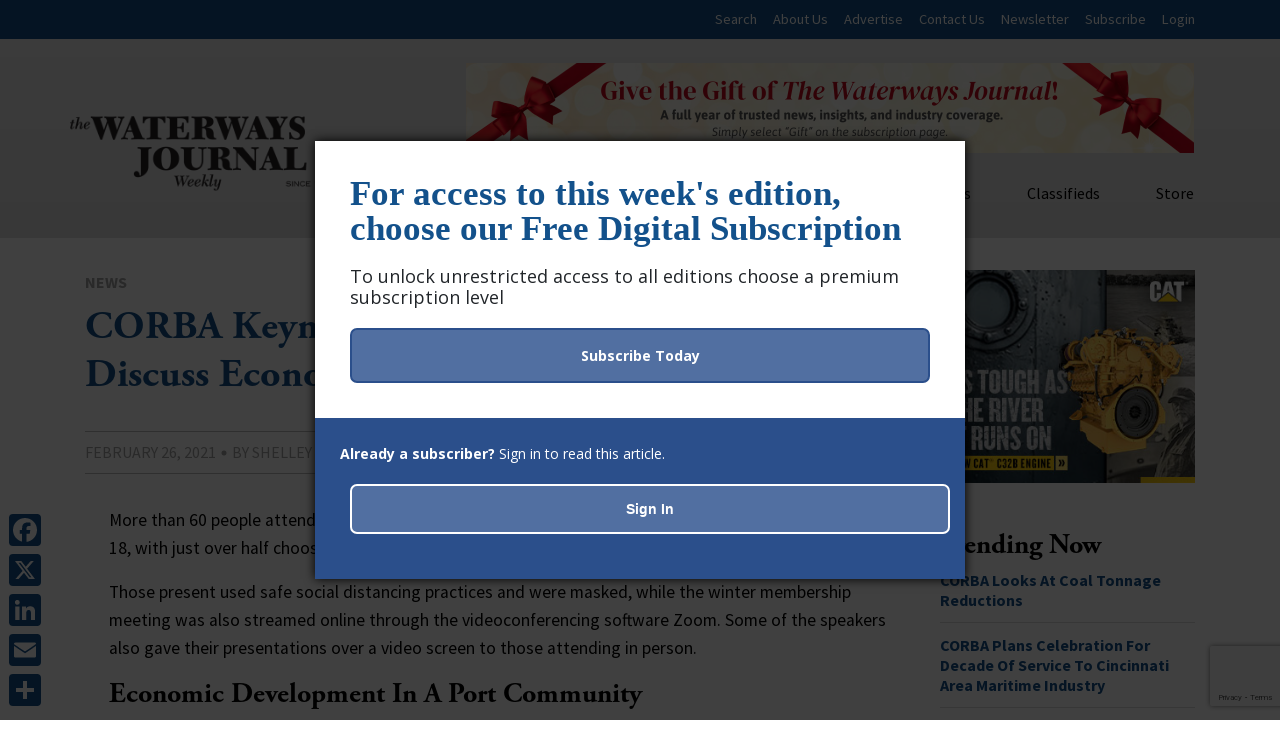

--- FILE ---
content_type: text/html; charset=utf-8
request_url: https://www.google.com/recaptcha/api2/anchor?ar=1&k=6LczM2QbAAAAABQ_AlTGLnVFzHw8ON60_9QP8c43&co=aHR0cHM6Ly93d3cud2F0ZXJ3YXlzam91cm5hbC5uZXQ6NDQz&hl=en&v=9TiwnJFHeuIw_s0wSd3fiKfN&size=invisible&anchor-ms=20000&execute-ms=30000&cb=fr4wn0jjfnk8
body_size: 48457
content:
<!DOCTYPE HTML><html dir="ltr" lang="en"><head><meta http-equiv="Content-Type" content="text/html; charset=UTF-8">
<meta http-equiv="X-UA-Compatible" content="IE=edge">
<title>reCAPTCHA</title>
<style type="text/css">
/* cyrillic-ext */
@font-face {
  font-family: 'Roboto';
  font-style: normal;
  font-weight: 400;
  font-stretch: 100%;
  src: url(//fonts.gstatic.com/s/roboto/v48/KFO7CnqEu92Fr1ME7kSn66aGLdTylUAMa3GUBHMdazTgWw.woff2) format('woff2');
  unicode-range: U+0460-052F, U+1C80-1C8A, U+20B4, U+2DE0-2DFF, U+A640-A69F, U+FE2E-FE2F;
}
/* cyrillic */
@font-face {
  font-family: 'Roboto';
  font-style: normal;
  font-weight: 400;
  font-stretch: 100%;
  src: url(//fonts.gstatic.com/s/roboto/v48/KFO7CnqEu92Fr1ME7kSn66aGLdTylUAMa3iUBHMdazTgWw.woff2) format('woff2');
  unicode-range: U+0301, U+0400-045F, U+0490-0491, U+04B0-04B1, U+2116;
}
/* greek-ext */
@font-face {
  font-family: 'Roboto';
  font-style: normal;
  font-weight: 400;
  font-stretch: 100%;
  src: url(//fonts.gstatic.com/s/roboto/v48/KFO7CnqEu92Fr1ME7kSn66aGLdTylUAMa3CUBHMdazTgWw.woff2) format('woff2');
  unicode-range: U+1F00-1FFF;
}
/* greek */
@font-face {
  font-family: 'Roboto';
  font-style: normal;
  font-weight: 400;
  font-stretch: 100%;
  src: url(//fonts.gstatic.com/s/roboto/v48/KFO7CnqEu92Fr1ME7kSn66aGLdTylUAMa3-UBHMdazTgWw.woff2) format('woff2');
  unicode-range: U+0370-0377, U+037A-037F, U+0384-038A, U+038C, U+038E-03A1, U+03A3-03FF;
}
/* math */
@font-face {
  font-family: 'Roboto';
  font-style: normal;
  font-weight: 400;
  font-stretch: 100%;
  src: url(//fonts.gstatic.com/s/roboto/v48/KFO7CnqEu92Fr1ME7kSn66aGLdTylUAMawCUBHMdazTgWw.woff2) format('woff2');
  unicode-range: U+0302-0303, U+0305, U+0307-0308, U+0310, U+0312, U+0315, U+031A, U+0326-0327, U+032C, U+032F-0330, U+0332-0333, U+0338, U+033A, U+0346, U+034D, U+0391-03A1, U+03A3-03A9, U+03B1-03C9, U+03D1, U+03D5-03D6, U+03F0-03F1, U+03F4-03F5, U+2016-2017, U+2034-2038, U+203C, U+2040, U+2043, U+2047, U+2050, U+2057, U+205F, U+2070-2071, U+2074-208E, U+2090-209C, U+20D0-20DC, U+20E1, U+20E5-20EF, U+2100-2112, U+2114-2115, U+2117-2121, U+2123-214F, U+2190, U+2192, U+2194-21AE, U+21B0-21E5, U+21F1-21F2, U+21F4-2211, U+2213-2214, U+2216-22FF, U+2308-230B, U+2310, U+2319, U+231C-2321, U+2336-237A, U+237C, U+2395, U+239B-23B7, U+23D0, U+23DC-23E1, U+2474-2475, U+25AF, U+25B3, U+25B7, U+25BD, U+25C1, U+25CA, U+25CC, U+25FB, U+266D-266F, U+27C0-27FF, U+2900-2AFF, U+2B0E-2B11, U+2B30-2B4C, U+2BFE, U+3030, U+FF5B, U+FF5D, U+1D400-1D7FF, U+1EE00-1EEFF;
}
/* symbols */
@font-face {
  font-family: 'Roboto';
  font-style: normal;
  font-weight: 400;
  font-stretch: 100%;
  src: url(//fonts.gstatic.com/s/roboto/v48/KFO7CnqEu92Fr1ME7kSn66aGLdTylUAMaxKUBHMdazTgWw.woff2) format('woff2');
  unicode-range: U+0001-000C, U+000E-001F, U+007F-009F, U+20DD-20E0, U+20E2-20E4, U+2150-218F, U+2190, U+2192, U+2194-2199, U+21AF, U+21E6-21F0, U+21F3, U+2218-2219, U+2299, U+22C4-22C6, U+2300-243F, U+2440-244A, U+2460-24FF, U+25A0-27BF, U+2800-28FF, U+2921-2922, U+2981, U+29BF, U+29EB, U+2B00-2BFF, U+4DC0-4DFF, U+FFF9-FFFB, U+10140-1018E, U+10190-1019C, U+101A0, U+101D0-101FD, U+102E0-102FB, U+10E60-10E7E, U+1D2C0-1D2D3, U+1D2E0-1D37F, U+1F000-1F0FF, U+1F100-1F1AD, U+1F1E6-1F1FF, U+1F30D-1F30F, U+1F315, U+1F31C, U+1F31E, U+1F320-1F32C, U+1F336, U+1F378, U+1F37D, U+1F382, U+1F393-1F39F, U+1F3A7-1F3A8, U+1F3AC-1F3AF, U+1F3C2, U+1F3C4-1F3C6, U+1F3CA-1F3CE, U+1F3D4-1F3E0, U+1F3ED, U+1F3F1-1F3F3, U+1F3F5-1F3F7, U+1F408, U+1F415, U+1F41F, U+1F426, U+1F43F, U+1F441-1F442, U+1F444, U+1F446-1F449, U+1F44C-1F44E, U+1F453, U+1F46A, U+1F47D, U+1F4A3, U+1F4B0, U+1F4B3, U+1F4B9, U+1F4BB, U+1F4BF, U+1F4C8-1F4CB, U+1F4D6, U+1F4DA, U+1F4DF, U+1F4E3-1F4E6, U+1F4EA-1F4ED, U+1F4F7, U+1F4F9-1F4FB, U+1F4FD-1F4FE, U+1F503, U+1F507-1F50B, U+1F50D, U+1F512-1F513, U+1F53E-1F54A, U+1F54F-1F5FA, U+1F610, U+1F650-1F67F, U+1F687, U+1F68D, U+1F691, U+1F694, U+1F698, U+1F6AD, U+1F6B2, U+1F6B9-1F6BA, U+1F6BC, U+1F6C6-1F6CF, U+1F6D3-1F6D7, U+1F6E0-1F6EA, U+1F6F0-1F6F3, U+1F6F7-1F6FC, U+1F700-1F7FF, U+1F800-1F80B, U+1F810-1F847, U+1F850-1F859, U+1F860-1F887, U+1F890-1F8AD, U+1F8B0-1F8BB, U+1F8C0-1F8C1, U+1F900-1F90B, U+1F93B, U+1F946, U+1F984, U+1F996, U+1F9E9, U+1FA00-1FA6F, U+1FA70-1FA7C, U+1FA80-1FA89, U+1FA8F-1FAC6, U+1FACE-1FADC, U+1FADF-1FAE9, U+1FAF0-1FAF8, U+1FB00-1FBFF;
}
/* vietnamese */
@font-face {
  font-family: 'Roboto';
  font-style: normal;
  font-weight: 400;
  font-stretch: 100%;
  src: url(//fonts.gstatic.com/s/roboto/v48/KFO7CnqEu92Fr1ME7kSn66aGLdTylUAMa3OUBHMdazTgWw.woff2) format('woff2');
  unicode-range: U+0102-0103, U+0110-0111, U+0128-0129, U+0168-0169, U+01A0-01A1, U+01AF-01B0, U+0300-0301, U+0303-0304, U+0308-0309, U+0323, U+0329, U+1EA0-1EF9, U+20AB;
}
/* latin-ext */
@font-face {
  font-family: 'Roboto';
  font-style: normal;
  font-weight: 400;
  font-stretch: 100%;
  src: url(//fonts.gstatic.com/s/roboto/v48/KFO7CnqEu92Fr1ME7kSn66aGLdTylUAMa3KUBHMdazTgWw.woff2) format('woff2');
  unicode-range: U+0100-02BA, U+02BD-02C5, U+02C7-02CC, U+02CE-02D7, U+02DD-02FF, U+0304, U+0308, U+0329, U+1D00-1DBF, U+1E00-1E9F, U+1EF2-1EFF, U+2020, U+20A0-20AB, U+20AD-20C0, U+2113, U+2C60-2C7F, U+A720-A7FF;
}
/* latin */
@font-face {
  font-family: 'Roboto';
  font-style: normal;
  font-weight: 400;
  font-stretch: 100%;
  src: url(//fonts.gstatic.com/s/roboto/v48/KFO7CnqEu92Fr1ME7kSn66aGLdTylUAMa3yUBHMdazQ.woff2) format('woff2');
  unicode-range: U+0000-00FF, U+0131, U+0152-0153, U+02BB-02BC, U+02C6, U+02DA, U+02DC, U+0304, U+0308, U+0329, U+2000-206F, U+20AC, U+2122, U+2191, U+2193, U+2212, U+2215, U+FEFF, U+FFFD;
}
/* cyrillic-ext */
@font-face {
  font-family: 'Roboto';
  font-style: normal;
  font-weight: 500;
  font-stretch: 100%;
  src: url(//fonts.gstatic.com/s/roboto/v48/KFO7CnqEu92Fr1ME7kSn66aGLdTylUAMa3GUBHMdazTgWw.woff2) format('woff2');
  unicode-range: U+0460-052F, U+1C80-1C8A, U+20B4, U+2DE0-2DFF, U+A640-A69F, U+FE2E-FE2F;
}
/* cyrillic */
@font-face {
  font-family: 'Roboto';
  font-style: normal;
  font-weight: 500;
  font-stretch: 100%;
  src: url(//fonts.gstatic.com/s/roboto/v48/KFO7CnqEu92Fr1ME7kSn66aGLdTylUAMa3iUBHMdazTgWw.woff2) format('woff2');
  unicode-range: U+0301, U+0400-045F, U+0490-0491, U+04B0-04B1, U+2116;
}
/* greek-ext */
@font-face {
  font-family: 'Roboto';
  font-style: normal;
  font-weight: 500;
  font-stretch: 100%;
  src: url(//fonts.gstatic.com/s/roboto/v48/KFO7CnqEu92Fr1ME7kSn66aGLdTylUAMa3CUBHMdazTgWw.woff2) format('woff2');
  unicode-range: U+1F00-1FFF;
}
/* greek */
@font-face {
  font-family: 'Roboto';
  font-style: normal;
  font-weight: 500;
  font-stretch: 100%;
  src: url(//fonts.gstatic.com/s/roboto/v48/KFO7CnqEu92Fr1ME7kSn66aGLdTylUAMa3-UBHMdazTgWw.woff2) format('woff2');
  unicode-range: U+0370-0377, U+037A-037F, U+0384-038A, U+038C, U+038E-03A1, U+03A3-03FF;
}
/* math */
@font-face {
  font-family: 'Roboto';
  font-style: normal;
  font-weight: 500;
  font-stretch: 100%;
  src: url(//fonts.gstatic.com/s/roboto/v48/KFO7CnqEu92Fr1ME7kSn66aGLdTylUAMawCUBHMdazTgWw.woff2) format('woff2');
  unicode-range: U+0302-0303, U+0305, U+0307-0308, U+0310, U+0312, U+0315, U+031A, U+0326-0327, U+032C, U+032F-0330, U+0332-0333, U+0338, U+033A, U+0346, U+034D, U+0391-03A1, U+03A3-03A9, U+03B1-03C9, U+03D1, U+03D5-03D6, U+03F0-03F1, U+03F4-03F5, U+2016-2017, U+2034-2038, U+203C, U+2040, U+2043, U+2047, U+2050, U+2057, U+205F, U+2070-2071, U+2074-208E, U+2090-209C, U+20D0-20DC, U+20E1, U+20E5-20EF, U+2100-2112, U+2114-2115, U+2117-2121, U+2123-214F, U+2190, U+2192, U+2194-21AE, U+21B0-21E5, U+21F1-21F2, U+21F4-2211, U+2213-2214, U+2216-22FF, U+2308-230B, U+2310, U+2319, U+231C-2321, U+2336-237A, U+237C, U+2395, U+239B-23B7, U+23D0, U+23DC-23E1, U+2474-2475, U+25AF, U+25B3, U+25B7, U+25BD, U+25C1, U+25CA, U+25CC, U+25FB, U+266D-266F, U+27C0-27FF, U+2900-2AFF, U+2B0E-2B11, U+2B30-2B4C, U+2BFE, U+3030, U+FF5B, U+FF5D, U+1D400-1D7FF, U+1EE00-1EEFF;
}
/* symbols */
@font-face {
  font-family: 'Roboto';
  font-style: normal;
  font-weight: 500;
  font-stretch: 100%;
  src: url(//fonts.gstatic.com/s/roboto/v48/KFO7CnqEu92Fr1ME7kSn66aGLdTylUAMaxKUBHMdazTgWw.woff2) format('woff2');
  unicode-range: U+0001-000C, U+000E-001F, U+007F-009F, U+20DD-20E0, U+20E2-20E4, U+2150-218F, U+2190, U+2192, U+2194-2199, U+21AF, U+21E6-21F0, U+21F3, U+2218-2219, U+2299, U+22C4-22C6, U+2300-243F, U+2440-244A, U+2460-24FF, U+25A0-27BF, U+2800-28FF, U+2921-2922, U+2981, U+29BF, U+29EB, U+2B00-2BFF, U+4DC0-4DFF, U+FFF9-FFFB, U+10140-1018E, U+10190-1019C, U+101A0, U+101D0-101FD, U+102E0-102FB, U+10E60-10E7E, U+1D2C0-1D2D3, U+1D2E0-1D37F, U+1F000-1F0FF, U+1F100-1F1AD, U+1F1E6-1F1FF, U+1F30D-1F30F, U+1F315, U+1F31C, U+1F31E, U+1F320-1F32C, U+1F336, U+1F378, U+1F37D, U+1F382, U+1F393-1F39F, U+1F3A7-1F3A8, U+1F3AC-1F3AF, U+1F3C2, U+1F3C4-1F3C6, U+1F3CA-1F3CE, U+1F3D4-1F3E0, U+1F3ED, U+1F3F1-1F3F3, U+1F3F5-1F3F7, U+1F408, U+1F415, U+1F41F, U+1F426, U+1F43F, U+1F441-1F442, U+1F444, U+1F446-1F449, U+1F44C-1F44E, U+1F453, U+1F46A, U+1F47D, U+1F4A3, U+1F4B0, U+1F4B3, U+1F4B9, U+1F4BB, U+1F4BF, U+1F4C8-1F4CB, U+1F4D6, U+1F4DA, U+1F4DF, U+1F4E3-1F4E6, U+1F4EA-1F4ED, U+1F4F7, U+1F4F9-1F4FB, U+1F4FD-1F4FE, U+1F503, U+1F507-1F50B, U+1F50D, U+1F512-1F513, U+1F53E-1F54A, U+1F54F-1F5FA, U+1F610, U+1F650-1F67F, U+1F687, U+1F68D, U+1F691, U+1F694, U+1F698, U+1F6AD, U+1F6B2, U+1F6B9-1F6BA, U+1F6BC, U+1F6C6-1F6CF, U+1F6D3-1F6D7, U+1F6E0-1F6EA, U+1F6F0-1F6F3, U+1F6F7-1F6FC, U+1F700-1F7FF, U+1F800-1F80B, U+1F810-1F847, U+1F850-1F859, U+1F860-1F887, U+1F890-1F8AD, U+1F8B0-1F8BB, U+1F8C0-1F8C1, U+1F900-1F90B, U+1F93B, U+1F946, U+1F984, U+1F996, U+1F9E9, U+1FA00-1FA6F, U+1FA70-1FA7C, U+1FA80-1FA89, U+1FA8F-1FAC6, U+1FACE-1FADC, U+1FADF-1FAE9, U+1FAF0-1FAF8, U+1FB00-1FBFF;
}
/* vietnamese */
@font-face {
  font-family: 'Roboto';
  font-style: normal;
  font-weight: 500;
  font-stretch: 100%;
  src: url(//fonts.gstatic.com/s/roboto/v48/KFO7CnqEu92Fr1ME7kSn66aGLdTylUAMa3OUBHMdazTgWw.woff2) format('woff2');
  unicode-range: U+0102-0103, U+0110-0111, U+0128-0129, U+0168-0169, U+01A0-01A1, U+01AF-01B0, U+0300-0301, U+0303-0304, U+0308-0309, U+0323, U+0329, U+1EA0-1EF9, U+20AB;
}
/* latin-ext */
@font-face {
  font-family: 'Roboto';
  font-style: normal;
  font-weight: 500;
  font-stretch: 100%;
  src: url(//fonts.gstatic.com/s/roboto/v48/KFO7CnqEu92Fr1ME7kSn66aGLdTylUAMa3KUBHMdazTgWw.woff2) format('woff2');
  unicode-range: U+0100-02BA, U+02BD-02C5, U+02C7-02CC, U+02CE-02D7, U+02DD-02FF, U+0304, U+0308, U+0329, U+1D00-1DBF, U+1E00-1E9F, U+1EF2-1EFF, U+2020, U+20A0-20AB, U+20AD-20C0, U+2113, U+2C60-2C7F, U+A720-A7FF;
}
/* latin */
@font-face {
  font-family: 'Roboto';
  font-style: normal;
  font-weight: 500;
  font-stretch: 100%;
  src: url(//fonts.gstatic.com/s/roboto/v48/KFO7CnqEu92Fr1ME7kSn66aGLdTylUAMa3yUBHMdazQ.woff2) format('woff2');
  unicode-range: U+0000-00FF, U+0131, U+0152-0153, U+02BB-02BC, U+02C6, U+02DA, U+02DC, U+0304, U+0308, U+0329, U+2000-206F, U+20AC, U+2122, U+2191, U+2193, U+2212, U+2215, U+FEFF, U+FFFD;
}
/* cyrillic-ext */
@font-face {
  font-family: 'Roboto';
  font-style: normal;
  font-weight: 900;
  font-stretch: 100%;
  src: url(//fonts.gstatic.com/s/roboto/v48/KFO7CnqEu92Fr1ME7kSn66aGLdTylUAMa3GUBHMdazTgWw.woff2) format('woff2');
  unicode-range: U+0460-052F, U+1C80-1C8A, U+20B4, U+2DE0-2DFF, U+A640-A69F, U+FE2E-FE2F;
}
/* cyrillic */
@font-face {
  font-family: 'Roboto';
  font-style: normal;
  font-weight: 900;
  font-stretch: 100%;
  src: url(//fonts.gstatic.com/s/roboto/v48/KFO7CnqEu92Fr1ME7kSn66aGLdTylUAMa3iUBHMdazTgWw.woff2) format('woff2');
  unicode-range: U+0301, U+0400-045F, U+0490-0491, U+04B0-04B1, U+2116;
}
/* greek-ext */
@font-face {
  font-family: 'Roboto';
  font-style: normal;
  font-weight: 900;
  font-stretch: 100%;
  src: url(//fonts.gstatic.com/s/roboto/v48/KFO7CnqEu92Fr1ME7kSn66aGLdTylUAMa3CUBHMdazTgWw.woff2) format('woff2');
  unicode-range: U+1F00-1FFF;
}
/* greek */
@font-face {
  font-family: 'Roboto';
  font-style: normal;
  font-weight: 900;
  font-stretch: 100%;
  src: url(//fonts.gstatic.com/s/roboto/v48/KFO7CnqEu92Fr1ME7kSn66aGLdTylUAMa3-UBHMdazTgWw.woff2) format('woff2');
  unicode-range: U+0370-0377, U+037A-037F, U+0384-038A, U+038C, U+038E-03A1, U+03A3-03FF;
}
/* math */
@font-face {
  font-family: 'Roboto';
  font-style: normal;
  font-weight: 900;
  font-stretch: 100%;
  src: url(//fonts.gstatic.com/s/roboto/v48/KFO7CnqEu92Fr1ME7kSn66aGLdTylUAMawCUBHMdazTgWw.woff2) format('woff2');
  unicode-range: U+0302-0303, U+0305, U+0307-0308, U+0310, U+0312, U+0315, U+031A, U+0326-0327, U+032C, U+032F-0330, U+0332-0333, U+0338, U+033A, U+0346, U+034D, U+0391-03A1, U+03A3-03A9, U+03B1-03C9, U+03D1, U+03D5-03D6, U+03F0-03F1, U+03F4-03F5, U+2016-2017, U+2034-2038, U+203C, U+2040, U+2043, U+2047, U+2050, U+2057, U+205F, U+2070-2071, U+2074-208E, U+2090-209C, U+20D0-20DC, U+20E1, U+20E5-20EF, U+2100-2112, U+2114-2115, U+2117-2121, U+2123-214F, U+2190, U+2192, U+2194-21AE, U+21B0-21E5, U+21F1-21F2, U+21F4-2211, U+2213-2214, U+2216-22FF, U+2308-230B, U+2310, U+2319, U+231C-2321, U+2336-237A, U+237C, U+2395, U+239B-23B7, U+23D0, U+23DC-23E1, U+2474-2475, U+25AF, U+25B3, U+25B7, U+25BD, U+25C1, U+25CA, U+25CC, U+25FB, U+266D-266F, U+27C0-27FF, U+2900-2AFF, U+2B0E-2B11, U+2B30-2B4C, U+2BFE, U+3030, U+FF5B, U+FF5D, U+1D400-1D7FF, U+1EE00-1EEFF;
}
/* symbols */
@font-face {
  font-family: 'Roboto';
  font-style: normal;
  font-weight: 900;
  font-stretch: 100%;
  src: url(//fonts.gstatic.com/s/roboto/v48/KFO7CnqEu92Fr1ME7kSn66aGLdTylUAMaxKUBHMdazTgWw.woff2) format('woff2');
  unicode-range: U+0001-000C, U+000E-001F, U+007F-009F, U+20DD-20E0, U+20E2-20E4, U+2150-218F, U+2190, U+2192, U+2194-2199, U+21AF, U+21E6-21F0, U+21F3, U+2218-2219, U+2299, U+22C4-22C6, U+2300-243F, U+2440-244A, U+2460-24FF, U+25A0-27BF, U+2800-28FF, U+2921-2922, U+2981, U+29BF, U+29EB, U+2B00-2BFF, U+4DC0-4DFF, U+FFF9-FFFB, U+10140-1018E, U+10190-1019C, U+101A0, U+101D0-101FD, U+102E0-102FB, U+10E60-10E7E, U+1D2C0-1D2D3, U+1D2E0-1D37F, U+1F000-1F0FF, U+1F100-1F1AD, U+1F1E6-1F1FF, U+1F30D-1F30F, U+1F315, U+1F31C, U+1F31E, U+1F320-1F32C, U+1F336, U+1F378, U+1F37D, U+1F382, U+1F393-1F39F, U+1F3A7-1F3A8, U+1F3AC-1F3AF, U+1F3C2, U+1F3C4-1F3C6, U+1F3CA-1F3CE, U+1F3D4-1F3E0, U+1F3ED, U+1F3F1-1F3F3, U+1F3F5-1F3F7, U+1F408, U+1F415, U+1F41F, U+1F426, U+1F43F, U+1F441-1F442, U+1F444, U+1F446-1F449, U+1F44C-1F44E, U+1F453, U+1F46A, U+1F47D, U+1F4A3, U+1F4B0, U+1F4B3, U+1F4B9, U+1F4BB, U+1F4BF, U+1F4C8-1F4CB, U+1F4D6, U+1F4DA, U+1F4DF, U+1F4E3-1F4E6, U+1F4EA-1F4ED, U+1F4F7, U+1F4F9-1F4FB, U+1F4FD-1F4FE, U+1F503, U+1F507-1F50B, U+1F50D, U+1F512-1F513, U+1F53E-1F54A, U+1F54F-1F5FA, U+1F610, U+1F650-1F67F, U+1F687, U+1F68D, U+1F691, U+1F694, U+1F698, U+1F6AD, U+1F6B2, U+1F6B9-1F6BA, U+1F6BC, U+1F6C6-1F6CF, U+1F6D3-1F6D7, U+1F6E0-1F6EA, U+1F6F0-1F6F3, U+1F6F7-1F6FC, U+1F700-1F7FF, U+1F800-1F80B, U+1F810-1F847, U+1F850-1F859, U+1F860-1F887, U+1F890-1F8AD, U+1F8B0-1F8BB, U+1F8C0-1F8C1, U+1F900-1F90B, U+1F93B, U+1F946, U+1F984, U+1F996, U+1F9E9, U+1FA00-1FA6F, U+1FA70-1FA7C, U+1FA80-1FA89, U+1FA8F-1FAC6, U+1FACE-1FADC, U+1FADF-1FAE9, U+1FAF0-1FAF8, U+1FB00-1FBFF;
}
/* vietnamese */
@font-face {
  font-family: 'Roboto';
  font-style: normal;
  font-weight: 900;
  font-stretch: 100%;
  src: url(//fonts.gstatic.com/s/roboto/v48/KFO7CnqEu92Fr1ME7kSn66aGLdTylUAMa3OUBHMdazTgWw.woff2) format('woff2');
  unicode-range: U+0102-0103, U+0110-0111, U+0128-0129, U+0168-0169, U+01A0-01A1, U+01AF-01B0, U+0300-0301, U+0303-0304, U+0308-0309, U+0323, U+0329, U+1EA0-1EF9, U+20AB;
}
/* latin-ext */
@font-face {
  font-family: 'Roboto';
  font-style: normal;
  font-weight: 900;
  font-stretch: 100%;
  src: url(//fonts.gstatic.com/s/roboto/v48/KFO7CnqEu92Fr1ME7kSn66aGLdTylUAMa3KUBHMdazTgWw.woff2) format('woff2');
  unicode-range: U+0100-02BA, U+02BD-02C5, U+02C7-02CC, U+02CE-02D7, U+02DD-02FF, U+0304, U+0308, U+0329, U+1D00-1DBF, U+1E00-1E9F, U+1EF2-1EFF, U+2020, U+20A0-20AB, U+20AD-20C0, U+2113, U+2C60-2C7F, U+A720-A7FF;
}
/* latin */
@font-face {
  font-family: 'Roboto';
  font-style: normal;
  font-weight: 900;
  font-stretch: 100%;
  src: url(//fonts.gstatic.com/s/roboto/v48/KFO7CnqEu92Fr1ME7kSn66aGLdTylUAMa3yUBHMdazQ.woff2) format('woff2');
  unicode-range: U+0000-00FF, U+0131, U+0152-0153, U+02BB-02BC, U+02C6, U+02DA, U+02DC, U+0304, U+0308, U+0329, U+2000-206F, U+20AC, U+2122, U+2191, U+2193, U+2212, U+2215, U+FEFF, U+FFFD;
}

</style>
<link rel="stylesheet" type="text/css" href="https://www.gstatic.com/recaptcha/releases/9TiwnJFHeuIw_s0wSd3fiKfN/styles__ltr.css">
<script nonce="PaYO1KLAy4VU-N8GX0Ky3A" type="text/javascript">window['__recaptcha_api'] = 'https://www.google.com/recaptcha/api2/';</script>
<script type="text/javascript" src="https://www.gstatic.com/recaptcha/releases/9TiwnJFHeuIw_s0wSd3fiKfN/recaptcha__en.js" nonce="PaYO1KLAy4VU-N8GX0Ky3A">
      
    </script></head>
<body><div id="rc-anchor-alert" class="rc-anchor-alert"></div>
<input type="hidden" id="recaptcha-token" value="[base64]">
<script type="text/javascript" nonce="PaYO1KLAy4VU-N8GX0Ky3A">
      recaptcha.anchor.Main.init("[\x22ainput\x22,[\x22bgdata\x22,\x22\x22,\[base64]/[base64]/bmV3IFpbdF0obVswXSk6Sz09Mj9uZXcgWlt0XShtWzBdLG1bMV0pOks9PTM/bmV3IFpbdF0obVswXSxtWzFdLG1bMl0pOks9PTQ/[base64]/[base64]/[base64]/[base64]/[base64]/[base64]/[base64]/[base64]/[base64]/[base64]/[base64]/[base64]/[base64]/[base64]\\u003d\\u003d\x22,\[base64]\\u003d\x22,\x22XsKew4oaw6fChcO0S8O+wqF+OsKtOMK1eWRww7HDry/DtMK/wpbCok3Dvl/DkTALaBwtewALbcKuwrZRwoFGIx01w6TCrRtrw63CiV9DwpAPKEjClUYvw4fCl8Kqw5ZCD3fCt1/Ds8KNM8KDwrDDjFkVIMK2wozDlsK1I1Afwo3CoMOzZ8OVwo7DnQ7DkF0dfMK4wrXDssO/YMKWwpdvw4UcNl/CtsKkHTZ8Kj7CnUTDnsKtw67CmcOtw5XCo8OwZMKrwrvDphTDiCTDm2ImwoDDscKtTcKBEcKeInkdwrM/wqo6eAfDqAl4w7bCmjfCl2dcwobDjSfDt0ZUw4TDiGUOw70Rw67DrCrCiCQ/w6bCiHpjLWBtcVTDmCErGcOOTFXClMOaW8OcwrxUDcK9wrnCjsOAw6TCkhXCnngDBiIaCV0/w6jDqztbWC/CgWhUwqXCksOiw6ZOOcO/[base64]/DmmsjwqUfw7RQwr/CpyTDpsOHSy7DqWHDmsKgwr/DnyLDkkvCm8Omwr9KOTTCqmMKwrZaw792w6FcJMOjNR1aw7PCgsKQw63CixjCkgjCmF3ClW7CmDBhV8OxE0dCLcK4wr7DgRMrw7PCqivDu8KXJsK3BUXDmcK+w7LCpyvDtDI+w5zCsCkRQ3pNwr9YK8OzBsK3w5XCpn7CjUnCpcKNWMKPLxpeagwWw6/[base64]/w6YQwrZ4wr9QawLDoMKHPjcoBRvCqMKXI8OMwrDDgMOWSsKmw4IFKMK+wqwYwr3CscK4Xllfwq0hw49mwrExw5/DpsKQdMKowpBycR7CpGMIw54LfSwUwq0jw4PDkMO5wrbDq8Kew7wHwqdnDFHDgcKMwpfDuFHCsMOjYsKxw6XChcKncsKHCsOkbDrDocK/dV7Dh8KhNMOhdmvClcOQd8OMw6x/QcKNw7TCqW17wokAfjslwrTDsG3DsMOtwq3DiMKHOx9/w4bDlsObwpnChGvCpCF6wo9tRcOGfMOMwofCqcKUwqTChnnCqsO+f8KGN8KWwq7Dk2VaYXh1RcKGe8K8HcKhwpzCqMONw4EPw5pww6PCqgkfwpvChX/DlXXCpEDCpmouw73DnsKCGsKlw55EQSIIwqTCoMO7K3nCs09nwqY0w5JVacK3a0oDY8KQHE3DoCB1wogdwoPDnsO/WcKKO8ODw7lRw5PCqMO/WMKeZMKYe8O2H2wcwrDCmcKZJR/Ct2rDmcKEHU0bXikyOy3CusOgNsKYw5F/K8K5w71YAmbCkgvClVzCuWHCi8OuWj/DrcOHAsKyw5kIbsKCAyvCkcKkODsJRMKtCiB1w7NebsKoSR3DosOcwpLCtDZHfcK5fDszwrolw7HDl8OIIMO+UcKPw5BswqTDuMKtw43Dg1MwLcOQwoBgwpHDpG8aw5nDjy/Cq8Ofwo4wwrrDszLDnChKw4lyYMKDw5XCkGHDksKuwq7DncOxw40/M8OcwodiHcKQa8KpacKLwrzDjXxMw5d6XkoQD0gXaSjDgsK6FjrDg8OcXMOFw4TCnwLDlsK9WgAnCcO2eAIaCcO/BAPDojdWGMKTw6vCmcKNKljDhm3DlcOYwoDCg8KucMKaw5TCjznCkMKOw49Bwp0KPQDDmgEZw6FBwrFBFl9GwozCp8KdIcOsbHjDsWMUwq3Dg8Ovw4fDqGhmw7LDr8KoAcONYisAcQnDqSRQY8Oqw77DnXAPa106WV7CpQ7DhUMJwq4ebFPCuALDtDJQOsOjw6fCnG/Dh8OlH3VCw6NRfWB3w6HDlMO8wr0ewpMew55ewq7Drg0ud1HCh1AgYcKjPMK+wrjDuQzCnCvDuicgTMKNw7lbEnnCssO1wp3DgwrCuMOUw4XDvRd3DATDvx3DusKLwp1tw4PCiXB2wq7DikY+w4zDu2BqA8K/RMK8E8KHwpJOw4fDm8OfK0vDsBTDlwPCqEHDt2fChGbCuTrCj8KqHMKvAcKaBcKGBFbCjyNkwrjDgTYwOR4HCATCkFPCkh/[base64]/[base64]/[base64]/CvcKGwpRrL2Riwo/CpyXCr8OMf0pkwp/[base64]/CjMOxw7/DvFY9SMOow5wOw4l7wokRRglIPxAaw5DCqhILCsKDwrFnwoZ6wpjDqcKcwpPCiGk/w5YtwrggSWJvwr56wrwkwqHDjjVAw6DCsMOCw6BgK8OMUcOzw5EPwprClS/[base64]/CmTJgOcKhTmLCjH/DmWTCvcK+VcOjw5/DksOrDcK8KXrCssKQw6clw54TesOdwqXDpR3ClcKpbBNxwqUDwr/CtyXDsDzCoWhcwqRoHUzCqMOrwoHCt8KbbcOMwpDCgAjDrjttWwzCmS8KNRlcwrXCsMKHCMK2wqpfwqrCmnzDt8OsJh7DrcO4wrfCoFptw7hrwq/CsEPDqMOKwrApwoMxWRjDtXTCpcK7w7pjw4HDgsK8w73CjcKBEVsjwqLDlkF2AjXDvMKRSMOaYcKnwoMPG8OmPMKvwrERMFFmFjx/woDCskfCkFI5J8O/Q0TDjcKCBE/CtcK5L8Kxw7R5H2PCuRRzbmbDgWo3wrJwwpvDg28Cw5M4I8KTTFwUJsOJw5YtwrRXWj1lKsOTw6kZaMKzVMKPWsOqRA3CuMKnw4lUw6rDmsKAwrTCsMOHVSPDmcOqdsOGMsKdLUfDlGfDlMOZw4XCv8Obw4J/wrzDmMKHw7vCsMOPemJmO8Kewq1gw7fCiVhQWHvDoGgoS8Olw6bCqMOZw45oa8K0O8O6QMK9w6TCrCBFMsO6w6HDqELDgcOvUztqwoXDlRczM8K8egTCk8K6w5h/wq5XwofDoDlvw7bCu8OHwqbDvixOw5XDjsOTKGlBwonCksK/fMK4wohzU09Vw58Bw7rDvysAw43CpjFcZh7DvzHCoQ/CkcKIIMOQw4M2TwrCoDHDkBvCqjHDo0E4wqJHwo5Nw57Ckg7DliHDs8OUPGjCqlfDtcK1LcKkNxhIP3DDhHsWwqPCocK2w4bCvMO9w77DiR/CgnDDqlrDlx/[base64]/wqpow5QSbBrCqMKnBx5VakwkJmLDh0xIw6HDk8OhFcOxe8KfbQIBw4s7wo/DjcOOwpVGFMOTwrJneMO7wo8bw5MXOhoRw6vCpsO/[base64]/DtcOgw7DDjw9uW8OSRSvDicOZw7kOw4LDhsKxDcKkO0bDlhPDgTd1w6vCjMOAw6ZLJTY/GcOCL3fCsMO9wqfCp15CUcOzZhTDsnN9w6HCusKGQQTDvFZ1w5DClBnCtDlKP2HDmAk3FS5QOMORwrHCg2rDjcOJSWI3wqp/wrjCpkgBBcKmOQTCpigVw7LCq1UxacOzw7LCtQtmdhPClcKSRTYVdCbCvmJbwqhVw5VqQVtGwr4XCcOqSMKMGAE3CHl1w4LDv8KmUWTDgAUKDQDCs3habcKJJ8K1w4xif2BIw4Few6PCpT/DtcKiwowlM0XDpMOYTC3ChCI+w79USWNYFHgCwp7DhcOCwqTCpsKywr7ClF3ClmYXAsOqwrtgRcK9G23Ck2N7wq/CtsKxwr3CgcOswrbDqXTCtRLDhsOBwr0HwoDCm8OTcEFXYsKqw4bDkmzDuxPCuDrDqMKSERxGGmkmbFxbw7FLw4cIwoXCo8KywqFRw7DDrn/Cin/[base64]/XhJzYk3Cs3Y4VsOOfcKET0YmTS8ywpxxwoHCmcK/PmU1CMOCw7TDmcOFM8Oaw4fDgsKMRHLDiV1Kw4sEB1h3w4VywqPDosKNCsKecB4xd8K7w4AFIXtVWETDocOCw4lUw6jDtxvChSkwa19QwpxEwojDjsKlwpw/wq3ClxXCosObC8Omw6jDsMOaXwnDnyPDp8K7wq4LMS87w499woJ5w7vDjEjDnwlyesKEdjkMwqzCgDTCh8OUJcK9P8OKGsK9w7fCksK/w75BPz1yw6vDiMOAw7XClcKHw4wpbsK+DcOfw5VewrLDgSHCsMKdw4fChgTDrk9/MAjDsMONw6kDw5HDiGvCq8OTX8KrH8K/w4DDjcOOw5g/wr7CtinDpsOxw5rCnU3CgcONAMOZO8OSRj3CrMKiSsK8O21Lwp19w7bDhE/DucOFw65AwpAjc1R+w4HDisO3w6vDkMOYwpPDtsKhw6p/wqhRO8OKYMO9w6jCrsKXw7bDmsOOwqsNw6bDjwcKf2MBQ8Oyw6cbw6XCnl3DvgzCtcO0wrzDqUXCnMOmwppKw4LDgW/Dsx80w7BIBsK6cMKAIU7Dq8K/wpoRJMKWVy4xc8Krw4pvw5fCkQTDrMOkw4M7K1Urw6Y4SmRLw6JPXMOjInDDmcKMamzClcKTLMKzI0DCqlzCm8Orw73DkMKcIwUow4ZTwpQ2fgBaZsKcVMKvw7DCvsO6MjbDsMO3wrkTwocOw4lEwoXCsMKPfMOmw73DgHPDh3rCt8K2OcKCbC0Jw4zDiMK/w4zCoQRiw6vChMKuw7IRN8OAG8KxDMOVVwNQRcODwoHCrWw/[base64]/CrF7CsMKcdGvClBvDp8OTw5t/GsK0HcKDLsKAOzbDhMKPR8O+EsOHV8KZwojClsK6eiYsw5zCv8KaVGrCoMO6CMKGGsO1wqpUwoZvaMKKw5PDgMOGW8OeEAPCn03CuMOCwrkmwppawpNXwpjCshrDkzHCm33CiirDnsOfe8OywrvCpsOKw6fDmMOTw5rDjlY6B8ONVV/DkAgTw6LCknwNwqRDDUvDvTfCv2zCqsOhYsKfAMOmBMKnNh5mEGprwrR4T8Kew6TCuXopw7Mfw5DDuMK3ZsOKwodRwqzDuBvCmmEFLxzCl0DCrDMlwqtvw6lSUUDCgMO4w43CtsK/w6E0w5vDucO6w49AwrkiTMKgKsO4J8K8a8Oxw4bCrcOIw5vDgcKMI0Q1Fyt+wpnDq8KkEU3Ctk9hEcO9OsOkw7rClMKOG8OOUcK5wpLDucOswqrDucOwCCZ8w41Owr09N8ORL8O6RMOqw79cKMKdIlLCv0PDs8O/wrdOUQPCrDLDtsOFU8OmeMKnIMK5w6cAMMKxVBgCaRHCtlzDpMKLw4VUMH7CnRplTXlGDDxHI8ONwqrCrsKqS8OpTmkTOm/CkMOGbMOfDMK+wrkvHcOYw7Z8BcKMwrEaFQ8rGHcsdE8nasOvblHCsXrDshBPw4ECwqzDlcO/S3wNw59sXcKdwpzChcKjw7PCqcO/w7nDlMO7H8ODwpY2wpPCo03Di8KdZsOudMONay3DgGBkw70MVMOCw7HDqFcDw78ZQcKdKj/DpMO3w64RwqzCpEAUw6fCpn9kw5zDox5Wwpobw4FvJ3HCrsOMO8Ojw6x3wrfCqcKAw4TCgC/DrcKddcKlw4jClsOFXsO0worDsFnDrMKUTULDnGIoQsORwqDDvMK/IxpWw55gwoxxAWY4H8KTw4DDhMOcwqrCjGPCnMKEw6hlEA3CicKpSsKDwobCtAg2woLCmcKtwqcnP8K0wrcQScOZMCDCpMOnKCHDgVTCnDPDkSXDusKfw4gbwqrDon9zOBB1w5zDo3zChzZBGxlDKcOEdcO1XF7DpsKZYTcbZGHDlUHDksKvw7sqwo/DtsK9wpIWw4gOw6fCkCLDq8KCVn/CvV7CtmILw4vDl8KVw6JiWsO8w7fCh1tiw5zCucKOwr0ww57CrmN4MsOMZ3jDl8KQIcOSw7wiw48OPGTDicKoCBHCjGNAwoogbcO4w7rDmDvCiMOwwqp+w5DCrEYow4Z6wqzDm0rCnW/DgcK2wrzCvB/Du8O0wozCicOmw5kdwrXDpBdJTndOw7dQUcO5acK6OMOLwqJVCS/CqV/DjBbCt8KlEEPDt8KcwqvCsz8+w67CqcOkNADCtkFKb8KgZQ/DnG8KM35DJ8OPCVk1ak3DiEfCtUjDpcKVw4DDtsO8RsObNm3CssKuRlASNsKew5gzNgTDt3ZkKcK/w6XCqsOxf8OKwqrCsGHDnMOEw6kOwq/DjSrDg8Kzw6hgwqoDwq/DvsK3O8Kow6lhwqXDvADDqAJKw6HDsSLCvCHDgcOlLsO/McOoKDk5woRuw591wo/DlCkcciI3w6s3EMKYfUIAw7HDpkUgMmrDr8OqQMKowrBFw63Cr8OTWcOlw7jDrcKsaj7Ds8KvaMK3w4nDnlURwogow47Cs8KrPURUwrXDiQ1Tw77DpWDDnlEvTivDvcKmw7PDrD9Dw4/ChcOLOkIYw6fDjSp2woLCmQ1bw6fCicKjNsOCw5IVwooyX8OwYx/CqcK+HMOBPwHConV2FjF/FFbChVFePyvDjMOHKw9jwpxvw6RXWgFvBMOvwrLDu1XCtcOkPTvCi8O4dW0owrYVwrhQU8Ora8O3wqpHwrXCjsOGw4EmwrZZwpkNNxrDo0rClMKBCU9Xw5rDswHDhsKWw49MKsKTwpfCv3MWJ8KBOVTCgMOnf8Oow7Qqw5V/[base64]/Dh8KdRRkqaRnDn8OOVRNHTsO9w6NsH8Onw7DCqDDDmEhiw5VxP0tCwpUEYVHDhFTCmRTDj8Olw6vCuC0bKXbCiXpxw6bCocKfR2R4RxPDhBRURMKUwrLDmGbCjBHCp8OFwpzDgTTCrG/[base64]/DhcOrwpAaKWbDtcKFFlbCjlkswodJw7DCisKmfcKUw692wrnDsENMB8OYw4nDqHjDlDfDoMKHw7BKwrdsdE5Dwr/[base64]/wpXCiSLDlsOSdCoQFyR8HsKkBlxRw5jCjRnCtSrCqDHDt8K6w4nDlStOFxVCwrnCiEEswoxRw69TRcOgQFvCjsKfdMKZwqxuNsKiw4LCnMO2B2LChMKEw4BJw7TCrcKlEwYrVsKcwqnDiMOgwpYCOQpsMhkwwqHCrsK/[base64]/w4pUwp3CksOxZgxbdcKGagHDjHXDssKOPnlTEV3Dn8KrIQRycicEw7ocw6bDjwbDjsOCDsOPZ1HDqsKdNCvDu8K7AANtw4jCvkHCkcOEw47DmsKcwoc1w6/DgsO0eQXDv0nDtXoNw54SwrzCuBUKw5XDlTXDj0Ibw4zCjXsCKcKJwo3CtCDDsWEfwrAmw4jDqsKpw7pbH19fJMKrIMKvNcO0wpNcw7zCnMKfw4ACSCM9DcKdLlgUJFQxwoPDmRTCvjdXSzolwojCpwNBw7HCs39cw6jDtDrDrcKRD8KPHVw3woDCj8KhwpzCl8O/[base64]/DtsK2w63DviTCvcONwoXDhMOjLDl+bMKIVCvCicKewqEZFsOlwo1QwrsvwqXDqcOlSDTDq8KPanUYY8KYwrNvZ11tT1LCiF7DrlQhwqBPwpJlDj0dMsOWwoYmFiPCqjnDjnIew61VU3bCtcKpLArDi8K7Z1TCncKBwqFPMXd/ZwIlKQbDhsOrwr3CiGzCn8KKTsOjwpgpwrwmeMO5wrtQw4rCtcK9G8Kew7RMwodNfsKUNcOqw7cxIsKbI8Ofwq5VwrF0UiF7B04lecKrw5fDlDLCmFgVJ17Dk8Ocwr/Ds8OrwrXDvcKMFiMjwpMgBMOcAEDDj8KEw5pLw4LCusK5BcO/wpXCtl4kwqbDrcOFw6R6YjhtwpHDh8KSUwV/[base64]/C8KMw5zCscOEKQUkwotPYMKJGcOYw7UBZ1nCuE0EZMKpVDfDtsOcOsOmwqJ/[base64]/QE3DthoxbXIsw6XDiDjDlzXCsUPDgMOIwpHDlMO0NMOVD8OYw5lJb3FOfMK7w47Ci8K2SsK5D2RiJMOzw71bw77Dim1dwpzDk8OKwqA0wrVRwoTDrDjCmx/DsWzCg8OiUsK2cklXwqnDhiXDghsMCWDCqHLDtsK/wqjDtMO1eUhaw5rDmcKbZ23CrsOdw7gIw5oXeMO6csOWecK7wo1bT8Onw7R1w57DnhtuDTFIPsOhw4FfN8OpXiQIMUQDcMKCcMOxwo1Fw6UewqF+VcObMMKlF8OiCEHCiwthw7dbw7PCkMKOVAhnRsKlwogYNEfDkFzCjwrDkmdvAi7CsCcSBMK4H8OwWArDhMOkwr/Col3Cp8Ocw4Nqby9swp9tw5vCpm1Vw6TDmVYSXT3DrMKCNzFGw59+wro4w5TCmS18wrTCjsKsABU9Oy1Cw6UuwrzDkyluYsOYUQgpw4bCocOmU8OWJl3CvMOIQsK8wr/[base64]/JsO0w5TDrsO7ahASCj12YAzDhkXDo0bClTkyw4B/[base64]/ClsOaScOiJQVYw7/[base64]/ChsK5VHXCoAwQZQ/DqMOUS8OvJnLDuzPDtsKuQMKgNMOxw77DiQoHw6LDqsKfERAmw7jDlBbDtEVcwrVFworDhnZ8FwDCpTrCvlkobl7DtQ/DgHvCuynDlxslRB1jPxnCiiMoTGIgw5sVW8KYZA8nUk/[base64]/w5l+SMKawo4LeiURw7sRDcOEw6JaIMKvwpzDq8Otw5smwqA8wqlRc0YUHMO5wqo+HcKuwrnDj8Kjw6sOf8O6F0o2wo06YcKmw7TDqzYWwpHDrFISwrAHwr7DkMOBwrrDqsKCw6DDmm5Cwq3CghwpAA7Cm8Kow5kRVmF4CE/CpTDCvEpVwptnwp7Dvyc6wrzChy/DpV3CrsKMeBrDnUXDjUQZTz3ClMKCckxyw4/DtHfDvjXDuA5ww6PDrMKHwp/ChRQkw60xU8KVdcODw4/Dm8OjDsKkE8OsworDqcK/dsOnIcOOHsOrwobCg8KMw4AMwo3DmRg8w7s/wqEaw6Y8wrTDqz7DnzXDqMOiwrXCmG41wq/CvMO+O11MworDuUHCrCnDnDjDqW9WwoU5w7Udw7g0EydwAENgZMOeX8OFw4Miw5jCsE5DBTk/w7XCn8OSFMKIcmEFwpbDs8Kyw7vDvsO7woAMw4DDlsOxLcKcw5DDtcOCLBZ5wpnCjjDDhQ3CjUTDpk/CqCzCq0opZ2YEw5NPwofDl2hkwr/CqcOPwpTDrcOJwpgcwqw/EcOkwp9tOlApw7BNOsOvw7pbw5YQAlMIw5JZdAjCvsOHPidLwrvDuS3DvcOBwpzCqMKrw6zDpMKgHMOZAcKXwrYHFRlLc3zCkMKXVsO0QMKnNMKxwr/Dg0TCoRvDl1x+V0k2OMKcRzfCh1zDhXXDkcOedsKBMsOew68wSXjCo8Ojw6zDt8OdHMKpwqEJw7jDnV/DoBpAOC9OwrbDvMKGw4DCpsK+w7Ehw4FNTsKyOn3Do8KWw4oxw7XCmlLClgUew4XChyF2PMOuwq/[base64]/CcO/[base64]/CqMO/ecOKR8OqwqLCsgxwRVnDvR/CtVdbw6MGw4vCmMO2BsKpQ8KjwoNWCjFowrPChMK3w7nCosODwog5LjgeGcKPD8ORwqBfVydgwrNbw4PDmsKAw7IDwoLDtCddworCr2s/w5bDtcOnKXjDjcOSwptOw6PDkTHCjT7DtcKbw4sNwr3CqU7Cg8Oiw41Uc8OwSS/[base64]/QMOTw4MUwpvDtDzCnGliwpPDpcOhX8KTTGPDhi4vw5AYwqvDnMORUG/Cj0BTB8O3wq/[base64]/CnhR3CsOTwr0Mw61VwoTDpSfCscK8JnrDkcKSwptpw58yDMOUwo/ConZfIMK+wo55RlfCqlF2w6PCvR/Dt8KDQ8KvMsKYFcOuw6AkwonCq8OIe8OgwqHCsMKUCX9uw4U9w6fDl8KFa8OOwqZiwp3DgMKPwqAAZl/CicOVXMOxGsOrYWJFw71udn0ewpXDl8K8w7hlbcKOOcO+LMKDwr/Dv3vCtz0nw53DtsOQwo/DnDnCjEc7w4tsaG7CsSFeGMOcw5p8w7/DgMK2RgMACsOoFMO0wrLDvMKGw5HCo8OYITjDpsOjb8Klw4jDtjjCiMKuOUp4wp08wrrDo8Omw48tA8O2R1vDl8Kdw6jCtF/ChsOiccOSwrJxMAIUIytaFyJ7wpbDlsKKX3R1wqDDmm0bwp5IFcKpw6jDmcKTw6nCi0UYIhkBbm5gGHNewr7DkjtUIsKLw59Uw5XDpAsjRMOUCcKwYMKbwrDClcObcklhehnDs2YtDcOzC0vChz06wqnDqsOaUsK/w73DqXDCn8K3wrJ/[base64]/Qg59AcKyw5PCnhxzw6LDgMKJw67CqU0nd8OYZx87SRohw5Iud35zf8Kww41mNXIkcEzDgcOzw4vChsO7w60+UEs4woLCrHnCvUTDr8O9wpoVLsOmAXJVw65eHsKpw5t8MsK5wo47wrfCvg/CucKHNsKBYsOdOsKkR8Kxf8Ogwpo2Fy7DjVTDqFtQwrJnw5EgBQhnCsKBEcOeEcONdsO+c8OtwqjCkXHCgMKhwrAwY8OmMMKTwqcjN8OLecO1wr3Dkh4YwoJDUBbDnsKSRcOcEcO/wohlw7HCgcOXFDRle8KyA8OEQMKOABJYMMKDw6TCpxrDlsOuwpdXDMKZFVMzdsOiwpPChcOkYsOgw50RJcOmw6AnfGHDpU3DvMO/wr91WsKPwrQzL1sCw7kvDsKDRsOOw69MaMK+bxw3wr3Cm8KZwoJUw4TDpcKeJlHDoEvCnXZOB8KIw6lwwpvCmw9jQF4qaHwYwr5bFm11fMO5OQtBC1XCk8OuN8KAwrjCiMOvw5XDkwR/PsKCwpLCmzlHJ8OIw7NgETDCoBxiaGcMw6/DrsOZwqLDs2rDnwNtI8K8Xn4WwqDDm141wqjDpEPCjGFyw43Ctws+XDHDp3o1wpPDljjCucKewqoaTsKawq5MDzXDhx/CvnEdCMOvw4x0Z8KqWkkHGghUNAjCklxMGMOcM8Ozw7IvLElXwpEww5DDplt0MsKTVMK6JmzCsXQeIcOHw5nCusK9F8OJw7Iiw5DDlw1JPWtvTsOxLWLDpMOiw4ReZMKiwps3GV1kw7XDl8ORwo/DncKtEcKpw40JUMKZwqPDgA3CnMKACcOAw48uw6HDuzslbUbCjMKbEhU3EcOUXQpNEAvCugfDtMOvw6DDqA4iJxYfDAnCv8OuQcKoWRQ0wrAPJMOiw4puDcO/EsOtwplJP3h5wp/CgMOgWD3DkMK7w45ew6bDksKZw4bDgWjDlsOvw7FCF8Kaam/[base64]/DgwXDqyc/TwnDqsOTw5csIMKmw7pzbsO+TMOSwrAcSjTDmg/Csm/ClHzDs8O+WFTDogdyw5TDjCjCrMO0JnBbw6bCo8Olw7h7w7x4FURqcgFSPcKQw6diw4omw63Dmw15w7chw5d5woZXwqPCpcK/EcOnIG5gKMK6wplcDsOpw7XChMK7w6RbNsOiwq5qInJcUsO8SBnCqMO3wow1w4dWw77Do8OtUMKQQwbDhcONwqx/FsOIX3lDPsKPGRYCYBRHcsKbNWHCpEDCvUNfF0PCiko7w68lwoZywonCk8Kvw7/DvMKGfMK/bV/DjwnCqUAxJsKDd8KiTC4ww6fDpTZoS8KTw4k6wq0pwpBIw64Yw6TCmMKfb8KySMO7b3NFwrVmw4lpwqDDiHB4HnTDrFdWPVEew4JlM00Dwot5SlnDkcKDVyobEGoew6bChzpmW8K/w6cqwoLCtsK2MSR0wovDtGdrw5w0PgnCv3ZOacOZw6gwwrnCgsOucsK9Iy/Dty54wrfCkcOYdgBGwp7CkWBTwpfCmXrDqsONwpkPe8OSwqhCeMKxJBfDiG5FwrFswqYdwpXCgm3DmsKXDX3DvhnDvSjDmS/CpGBUwq84WnbCqmLCplJRKMKKw6HDj8KAEBjDnGFWw4HDusOawoddNXPDlsKrcsKPIsOcwrJlECDCjsKsdkDDq8KlHmVaT8O9woTCtRbCm8Ktwo3CmiLClT8Bw43DusKLZsKYwq3CgsKDwqrDpm/DqyQ9E8OkT0/Dk2jDun0nIcOBHjYsw6pGPitPKcO5wqDCp8K2UcOlw4/Do3YxwoYFwpLCojnDs8O0woRPwq/Dj0/DkATDuG1xZsOOK17CtizDqCzDtcOawqI2w4TCscOiNz/[base64]/DunTDuwDCssKcwrTDhTnDicK2X8OAw5LCimMYOsK2w59DTcOCQhNiXsKQw5IqwqBYw4nDkmcIwr7Ds3ABR2I4aMKJJC5aOGXDvnpwfwpPOjlNfR3Dtm/DggvCkm3CssKiEUXDkD/Dly5Yw6nCg1oHwoVowp/[base64]/woATeMOnQXfCpMOYSWgGAMKVw6hgYX0iw6s0wrbDo01kcMKXwo4iw4Z+EcOgRMKFwr3DhcKlIlHDpTrCuXjDvcO/fcK2wq5AIwLChkPDvcOawpjCr8Ktw5vCs3PCqMOkwqjDpcO2woXCusOLHsKPWG4rJT7CqcO/[base64]/CvcKVHAFDCVXCpXvDuUEyBipLwp3ChsOQw7/[base64]/[base64]/w6Q+w70qw7bDg8KUwqbCpMOYH0vDgcOUWisjw7cKwpNDwooLw60lFy5Cw6nDocKSwr/DjMKcw4RrThEvwpVndgzCpsOGwoLDsMOewrpcwoweRQoXACl1OH5pw6UTwrXCi8Kxw5XCvgjDl8Klw6XDkHplw4hjw4h0w4vDqyrDncK6w53Cm8Ozw7/Cr19mfcOgUMOGw5dtWsOkwpnCisOgZcK8WsKew7nCmiYJwqxKw53DmsOcG8OJFDrCmsKEwrwSw4PDpMOEwoXDvCYbw6/[base64]/DvsOPw77CmjDClsO3DsO1F8K9w4wGdEQCw6Jnwpk9VjLDoFzCpWrDvW/Cmy/[base64]/DucKAD2/[base64]/wq0PUcOOwpLDgsKFwpgqw4V4wp04wrBUw79gIcODW8O5I8OJDsK5w51pOsOwfMOtwqHDpwjCmsO3DVDCocKzw5FNwqU9R012DnTDlmYQwpvDo8OMJkQ/wqnDg3HCq3JOecK1fxwoQGBDLcKuVBNBOcOVN8OVB2nDqcOoQ0PDu8KgwpIIW0jCgMKiwrLDhhHDqmTDiihTw7nCqcKXJ8OGVcKAJU3CrsO7bsOUwr/Csg7Cvz1iwp/CrMKew6vCvWvCgy3Cg8OHM8KyFE9aEcKdw47DgsKkwr9qwprDh8OiJcKbw5JIw58ecRrClsKgw44RDCspwp90DzTCjSXCjA3Ckj1Uw5ozDcK2w7zDkgROwphqLF7DrQ/[base64]/[base64]/[base64]/CrMOfRsObw6rDuMKSwps4BxvCp8Kfw7/Du2fDoSoswolLw6F0w5bCk0TCkMK+QMKtw7xGScKVUcKvw7R/H8KDw7waw7PDksK/w4zCiC7CukE6cMOlw4MpIhPCosOJCcKwWMO0VjQjNFHCrsKkYTIyacOfScOVw597Mn/DsXA+EiRewq5xw4AjdMKXccOSw7bDhi3CpFFueF7Ctj/DhMKSE8KybzA2w6YFYRrCsU9iwocfwqPDi8KALGrClWPDm8KZZsK1c8Okw4wRQ8OMeMKAKm/DvHMGCsOUw4jDjgk0w6TDlcOsWsKOS8K6Tnl+w71Sw6Muw5AZOXADVWPDoDHCuMKxUXELw6jDrMOlwqrCvgBnw6s3wozDnkzDkD4XwqbCosOfVcOsNMK3w7p5MMKqwrU5wrzCrsKmQDE1WcKpD8KSw5bDgVcYw44Pwp/DrGnDvHQ2dsKhw79iwpkWAAXDvMOwdFfDiUNSYcKFDX/DvSPClHrDnwNPOsKaGMK0w7XDpcKiw6LDocKudsKaw6HCiRzDlmbDhzAhwrJ8wpJ8wpd4A8OUw47DlsO/HsK3wqDCjA/Dj8KueMOGwpDCpcO1w4HChcKUwrt1wp43woJmRC3DgyHDm20pTsKLT8KkXMKgw6XDkR9Nw69aThfCnwEGw4gbCBvDh8Kew5/DhsKQwpTDvw5Dw7/Cj8OQB8OJw7N/w6o1aMKAw5ZxGsKQwoHDpAfCiMKyw5/Cuik4I8OVwqhMJ3LDsMKjCGTDosOcHgoqcHnDkHnCtBc2w4AgKsKBTcOAwqTCssK8AhbDssOpwqnCm8KZw5lxwqJQfMKlw4nCkcOGwpzChW/DosKteCBfai7Dr8Odwr1/NwAQw7rDsWNTGsKdw70RHcKsQmTDogHClX3ChhEdKyzDrcOGwp1XIcOeTDDDpcKeO3VowrzDk8KqworDpkDDq3UPw4EJU8KTK8OTQCkLw5zCtQPCnMOKdmnDpnBtwp3DvcK9w5EPJMOlbFPClsKxT0/Cs2tPXsOuP8K/[base64]/DtsOmMcORw7YgwqrCoMKaw60Uw543G8ObITZ3w4F7Q8O1w4JJwoBVwpjDnMKCw5PCvDLCmcK+ZcKDMFFZUER/[base64]/Dv8Kdw5/DnxPChMK7w5B/WDDDlW7Cv3Fhwo8qccKNQ8O3w6NJUUlBYcOPwrpbLcKaaAHDrwrDuQcEVS0yRsK1wrpZU8KVw6ZPw65Sw5PCkH9Pwp1pCRXDr8OVUMOfXxvDlT8WHnbDmDDCjcKmTMKKNzgnFn3Dp8Onw5XCsn/Cmjk6woHCvSLCisKMw5nDqsOUPMKEw4DCrMKCdg86E8KYw7DDnEFfw5vDo13DrcKRNnjDjFBrdT4wwoHCm3/CjcKlwrzDknptwqEBw41rwoMlaE3DqCrDncKew6PDusKyZMKeR05eTA7Dm8K7Th/Dj0UtwrbDti5tw5c1Al1mWjBvwr/CqsKRLio7wo3Dk1MZw6MJwrDCncO9JRHDisKswrPCimzDjTdww6XCt8KDJ8KtwpTCs8OUw7R6wrJAKcOhLcK8PsOtwq/[base64]/WCnCkMKPH3cLRMKdN8Orwrxcw5VPTcKDOnA0w7bCrMKsMjDCq8K7MMK8w45rwqUKUgh1wq/CujjDkgJSw519w7ERA8KswpFWa3TClsKdeA85w7rDtcOYw6PDtMOow7fDsl3Du0/Ctn/[base64]/CnhHDsnDDpFDDkQ/CnUrDugYvQwfDgiYFYylcKMK0PjvDgMOMwoTDocKZw4BFw5svw7bDlEHCnkZIWcKRHj8jbifCqsO1FxHDiMKGwqnDvhJ1PB/[base64]/DsMKTG8OHwpTDlsK+BhNDwo8MbAsvw4l5w6rDjcOmw57DljLDjsOow7Nwb8OzTFnCoMO1aXVdwoXCgVTCjsOmJ8OHdERvHjXCqMKaw4bDp0bDpC/DtcKYw6tHLMOBw6HCsQXCsXQzwptbUcK+w7HCn8O3wonDv8OiPxTDo8OnRmPCujoDPsKhwrZ2JWBbfSBkw6Biw4QyUiQ3wpTDssOWQlDCj3sYFsOCN0TDnsOzJcODw500RWDDs8K/JEnCt8O9WHVBX8OuLMKuIsOsw5vCvMOHw7hxXsOuXMOvwoIhaFTDs8KvLEfCtWUVwogSw4hsLlbCuRliw4oERCfClxXDnsKewq8BwrtlC8KZUcK1aMOtasO/w7XDqMOjwoXCoGMZwoY/JkY5bAgeHMKSasKvFMK6WcO4bwImwpgQwozCmsKcOsOBbMKUwpZmIMOYwrAew4bClsKbwp5/w48owoXDgTYuQSzDqcOVT8K1wrnDuMK0PcKnXcOEL0TDp8Orw7XCiw9DwoDDtcKrBMOEw5YVXMO0w4vDpC12IHk5wrQ9CULCgEkzw6TDl8KKwqYDwr3CisO2w4bCvsKwEk7CsjTCgSvDjMO/[base64]/[base64]/[base64]/CnsKnw4/CuUbCuT9KF8KIw5Y9ACDCkMOQw5ZkDiN6woQtT8O+LDbChBcRw7LDthTCnWo4e2RXGznDswYjwo7CqMOiIQsiK8KdwqVXT8K5w6jCiRQ6Fk8XX8ONKMKCwpHDhsKNwqwqw6rDpCbDhMKSw5ENwohpw7Albm3CsXYdw5/CvE3DmsKXccKYwplkwo7DocKCO8OxRMKmw5x6cnDCrQVgJMKpDcOCHsKpw6sBK2/Cv8OHTMKzw7nDtsOVwowNCAFtw4/ClsKqCsOUwqY1TEnDuB/Co8ObQsO+HGkrw6bDu8Kzw6o+Q8OHwqFCN8OOw7RBPMKqw6l9T8ObRxQ8w7dqw7zCnMKqwqjCh8K0S8OzwobCgU19w5vClHnCqcK5JsKoM8Oaw4xHFMKTWcOWw78+ZMOWw5LDj8O6S14ow5dEL8ODw5Flw59Zw6/DiQ7ChC3CocKRwpLDmcKswozCgX/DicKTw5rDrMOwccKjBHE8eRFicH3Cl1wJwrnCiUTCisOxJAEHfsKteirDt0DDinjDqcOZMMOZcBjDpMOvZDvCi8OrJcOfS37CqF7DvFzDrxdFccKIwrR2w4DCp8Kqw6PCoGPCsmtkNCprGlYLecKJFz9Vw6/DvsOIFAsZWcKqAjkbwrLDksKSw6ZJw5LDoyHDvgjCmMOUBHvDlAk8DjMOIQ0rw4FUw5DChVTCnMOGwq/Ci0AJwpHCgEA4w7rCnG8LPB/Cmn/DscK5w6Mvw4HCqcOUw6bDocKOwrBAQTMOBcKPPFpvw7jCtMOzGMOZDsODHMKsw43CpSUhOMOoTsO3wqVGw73DnS/DmRfDucKlw6XCj21cZcKKEEItOAPCicKFwoQGw43DicKUIVXDtSweOcOlw5lfw7htwo1lwoPDn8KhbFDCu8Kewp/[base64]/[base64]/DqRpHw6rClsK4w6o4w4TDicKZXMOyaV/DqTXCr8OKw63CuG8cwoXDncOEworDiWoVwrcJw7IrecOjYsK+woXCo0tTw5duwq/Dsy52wo7DrcKTBCXDj8OwfMOHQT5JKW/DjHZXwprDpsK/CMO5w6LDlcOKNihbw5tlw61LVcOVYsOzOyQ6eMKCQGltw5dJUMK5w4nDiFEHTsK3ZMOPCMKsw7IYwp4/wojDhsO4w5/[base64]/DrMOWwrLDp8KRw7MQQMOcd2NRwqrDkUtUw7HDr8K5OSPDpsK+woQBfW3Co1wIw60SwpDDhXY8YcKqUHhPwqkgVcK+w7IjwqVFAMOGL8O2w6xgNArDoQPChsKIKMKeK8K3NsOfw7vCtcKrw5ocwpnDsUwnw6DDkQ/[base64]/wpHDmVfCgmjDtRvDkXDCvMKnAAFbw60mw57Cnj3CtsOaw5NIwrRbJMO/wr/DucK0wpDCnR0EwoXDqMOjMVFfwrnDrXtsMBFTw6HCtFUzMmXCkTrCsmvCnsO+wo/DqnLDs1PDqcKbKQxAw6bCp8KZwqnCgcOILMKTw7ISUjzCgDQ7wqXDq3cAUcKSQ8KXfS/CgsKuB8OTXMKXwoBow5rCnU7CtMOJccKEfMOpwoA7KMOewroJ\x22],null,[\x22conf\x22,null,\x226LczM2QbAAAAABQ_AlTGLnVFzHw8ON60_9QP8c43\x22,0,null,null,null,0,[21,125,63,73,95,87,41,43,42,83,102,105,109,121],[-3059940,489],0,null,null,null,null,0,null,0,null,700,1,null,0,\x22CvYBEg8I8ajhFRgAOgZUOU5CNWISDwjmjuIVGAA6BlFCb29IYxIPCPeI5jcYADoGb2lsZURkEg8I8M3jFRgBOgZmSVZJaGISDwjiyqA3GAE6BmdMTkNIYxIPCN6/tzcYADoGZWF6dTZkEg8I2NKBMhgAOgZBcTc3dmYSDgi45ZQyGAE6BVFCT0QwEg8I0tuVNxgAOgZmZmFXQWUSDwiV2JQyGAA6BlBxNjBuZBIPCMXziDcYADoGYVhvaWFjEg8IjcqGMhgBOgZPd040dGYSDgiK/Yg3GAA6BU1mSUk0GhkIAxIVHRTwl+M3Dv++pQYZxJ0JGZzijAIZ\x22,0,0,null,null,1,null,0,1],\x22https://www.waterwaysjournal.net:443\x22,null,[3,1,1],null,null,null,1,3600,[\x22https://www.google.com/intl/en/policies/privacy/\x22,\x22https://www.google.com/intl/en/policies/terms/\x22],\x22MKiqZBTOS7TJHdkeEs9IqUH65Qzpd2o/MtR7ZcVvGR0\\u003d\x22,1,0,null,1,1768177824484,0,0,[230,19],null,[200],\x22RC-xxDmteDsUdm3JQ\x22,null,null,null,null,null,\x220dAFcWeA7o21B3qlUIJeYOxR-siju_04Pul6pmRgDRycBJq9aKSm10289MEWjWX3wyYRu3eVvQgElYOCJi8tDcneFzUiykBwt4XA\x22,1768260624561]");
    </script></body></html>

--- FILE ---
content_type: text/html;charset=ISO-8859-1
request_url: https://waterways.dragonforms.com/init.do?dragoniframe=true&oly_anon_id=14dd87fa-bab9-4cf0-b63e-e89b7d74be42&r=&pk=default&omedasite=WTRWY_WJ_Continue_Login
body_size: 384
content:





<html>
<head>
<script>
window.onload = function(){
  window.document.location = 'loading.do?dragoniframe=true&oly_anon_id=14dd87fa-bab9-4cf0-b63e-e89b7d74be42&r=&pk=default&omedasite=WTRWY_WJ_Continue_Login';
}
</script>
</head>
<body>
<center>
<img src="https://cdn.omeda.com/hosted/images/dragon/generic/spinner.gif">
<br>Loading...
</center>
</body>
</html>

--- FILE ---
content_type: text/css
request_url: https://hostedcontent.dragonforms.com/hosted/images/dragon/12445/118.css
body_size: 506
content:
@import url('https://fonts.googleapis.com/css2?family=Open+Sans:ital,wght@0,300..800;1,300..800&display=swap');
@import url("https://use.typekit.net/qkt0vdf.css");

* {
    box-sizing:border-box;
}


body {
    color: #212529;
    height: fit-content;
    background: #d2dce8;
font-family: "source-sans-pro", sans-serif;
font-weight: 400;
font-style: normal;
}

p#p13 {width: 75%;padding: 0px;}

div.button {
    flex: 1;
    width: 25%;
    text-align: initial;
    flex-grow: 1;
}

button, input[type="submit"], input[type="reset"], input[type="button"] {
    width: 100%;
    margin: 0;
    background: #13518b;
    height: 36px;
    line-height: normal;
    padding: 0px;
}

button:hover, input[type="submit"]:hover, input[type="reset"]:hover, input[type="button"]:hover {
    margin: 0;
    background: #000000;
}

.sec1d {
    display: flex;
    align-content: center;
    justify-content: center;
    align-items: center;
    flex-direction: row;
    flex-wrap: nowrap;
    gap: 20px;
}

span.nltitle {
color: #13518B;
font-family: 'Adobe Garamond Pro Regular';
font-size: 23px;
font-weight: bold;
}

span.nldesc {
    font-size: 16px;
    margin: 20px 0px;
    line-height: 1.6;
}

section.sixteen.columns.content {
    display: flex;
    flex-direction: column;
    padding: 0px;
}

div#btnhere {
    display: none;
}

div#content {
    padding: 20px 20px 20px;
}

.addresslabel .questionlabel {
    display: none;
}

input#id13 {
    height: 36px;
    border: none;
}

@media only screen and (max-width: 479px) {

div.button {
    width: 100%;
}

.sec1d {
    display: flex;
    flex-direction: column;
}

p#p13 {
    width: 100%;
}
}


--- FILE ---
content_type: text/css
request_url: https://hostedcontent.dragonforms.com/hosted/images/dragon/12445/49.css
body_size: 88
content:
@font-face { font-family: 'AGaramondPro-Bold';
src: src: local('na:)none');
src: url('https://hostedcontent.dragonforms.com/hosted/images/dragon/12445/49.woff') format('woff');
font-weight: normal;
font-style: normal;}

--- FILE ---
content_type: text/css
request_url: https://hostedcontent.dragonforms.com/hosted/images/dragon/12445/49.css
body_size: 85
content:
@font-face { font-family: 'AGaramondPro-Bold';
src: src: local('na:)none');
src: url('https://hostedcontent.dragonforms.com/hosted/images/dragon/12445/49.woff') format('woff');
font-weight: normal;
font-style: normal;}

--- FILE ---
content_type: text/css
request_url: https://hostedcontent.dragonforms.com/hosted/images/dragon/12445/48.css
body_size: 87
content:
@font-face { font-family: 'AGaramonPro-Regular';
src: src: local('na:)none');
src: url('https://hostedcontent.dragonforms.com/hosted/images/dragon/12445/48.woff') format('woff');
font-weight: normal;
font-style: normal;}

--- FILE ---
content_type: text/css
request_url: https://hostedcontent.dragonforms.com/hosted/images/dragon/12445/58.css
body_size: 372
content:
@import url('https://fonts.googleapis.com/css2?family=Open+Sans:ital,wght@0,300..800;1,300..800&display=swap');

* {
    box-sizing:border-box;
}

body {
    font-family: "Open Sans", sans-serif;
    color: #212529;
height: max-content;
}

h1 {
    margin: 0 0 20px 0;
    color: #13518B;
    font-size: 35px;
    font-weight: bold;
    line-height: 1em;
    font-family: 'Adobe Garamond Pro Regular';
}


div#top-box p {
    font-size: 18px;
}

div#top-box ul {
    list-style: disc;
    padding-left: 20px;
}

div#content {
    padding: 0px;
}

section.sixteen.columns.content {
    padding: 0px;
}

div#bottom-box {
    padding: 25px;
    color: white;
    background: #2b4f8b;
}

div#top-box {
    display: flex;
    padding: 35px;
    align-items: flex-start;
    flex-direction: column;
    flex-wrap: wrap;
    align-content: flex-start;
}

div#top-box a {
    text-align: center;
    border: 2px solid #2b4f8b;
    padding: 15px;
    background: #516fa1;
    text-decoration: none;
    color: white;
    border-radius: 15px;
    font-weight: bold;
    width: 100%;
    display: block;
}

div#top-box p {
    font-size: 18px;
}

div#top-box ul {
    list-style: disc;
    padding-left: 20px;
}

div#content {
    padding: 0px;
}

section.sixteen.columns.content {
    padding: 0px;
}

div#bottom-box {
    padding: 25px;
    color: white;
    background: #2b4f8b;
}

div#top-box {
    display: flex;
    padding: 35px;
    align-items: flex-start;
    flex-direction: column;
    flex-wrap: wrap;
    align-content: flex-start;
}

div#top-box a {
    text-align: center;
    border: 2px solid #2b4f8b;
    padding: 15px;
    background: #516fa1;
    text-decoration: none;
    color: white;
    border-radius: 7px;
    font-weight: bold;
    width: 100%;
    display: block;
}

div#bottom-box a {
    text-align: center;
    border: 2px solid #ffffff;
    padding: 15px;
    background: #516fa1;
    text-decoration: none;
    color: white;
    border-radius: 7px;
    font-weight: bold;
    width: 100%;
    display: block;
}


--- FILE ---
content_type: text/javascript
request_url: https://hostedcontent.dragonforms.com/hosted/images/dragon/12445/123.js
body_size: 469
content:
window.onload = function() {
    const input = document.getElementById('id13');
    input.setAttribute('placeholder', 'Email Address');

    // Create a wrapper around the input
    const wrapper = document.createElement('div');
    wrapper.style.position = 'relative';
    wrapper.style.display = 'flex';
    wrapper.style.alignItems = 'center';
    wrapper.style.background = '#fff';
   wrapper.style.padding = '0 0 0 10px';

    // Insert the wrapper into the input's original parent
    input.parentNode.insertBefore(wrapper, input);
    wrapper.appendChild(input);

    // Add the SVG icon
    const svgIcon = document.createElement('div');
    svgIcon.innerHTML = `
        <svg fill="#838383" width="20px" height="20px" viewBox="0 0 32 32" xmlns="http://www.w3.org/2000/svg">
            <path d="M16.015 18.861l-4.072-3.343-8.862 10.463h25.876l-8.863-10.567-4.079 3.447zM29.926 6.019h-27.815l13.908 11.698 13.907-11.698zM20.705 14.887l9.291 11.084v-18.952l-9.291 7.868zM2.004 7.019v18.952l9.291-11.084-9.291-7.868z"></path>
        </svg>
    `;

    svgIcon.style.marginRight = '10px'; // Space between icon and input field

    // Prepend the SVG icon before the input field
    wrapper.insertBefore(svgIcon, input);

    // Adjust input padding to make room for the icon
    input.style.flex = '1'; // Make sure input takes the remaining space
};


--- FILE ---
content_type: application/javascript
request_url: https://www.waterwaysjournal.net/wp-content/themes/WJW-2018/js/main.min.js?ver=1531872040
body_size: 3003
content:
$(document).ready(function(){$(".accordion").find(".accordion__card").each(function(){$(this).find(".accordion__collapse-link").click(function(){$(this).toggleClass("accordion__collapse-link--active"),$(this).closest(".accordion__card").find(".collapse").collapse("toggle")})})}),function(e){e(".digital-editions-grid").find(".digital-editions-grid__single").each(function(){e(this).find(".digital-editions-grid__single__title a").hover(function(){e(this).parent().prev().css({transform:"scale(1.05)","box-shadow":"0 0 2rem rgba(0, 0, 0, .3)"})},function(){e(this).parent().prev().removeAttr("style")})})}(jQuery);var inputs=document.querySelectorAll(".form-control-file");function getHashFilter(){location.hash;var e=location.hash.match(/category=([^&]+)/i),n=e&&e[1];return n&&decodeURIComponent(n)}function initMasonryGrid(e){var n=$(".masonry-grid"),t=$(".masonry-grid-filters"),i=".masonry-grid__item",o=n.isotope({itemSelector:i,percentPosition:!0,masonry:{columnWidth:".masonry-grid__sizer"}}),r=(t.on("click",".masonry-grid-filters__switch",function(){t.find(".masonry-grid-filters__switch").each(function(){$(this).removeClass("active")}),$(this).toggleClass("active");var e=$(this).attr("data-filter-category");location.hash="*"!==e?"category="+encodeURIComponent(e):"category="+encodeURIComponent("all")}),!1);$(window).on("hashchange",function(){var e=getHashFilter();!e&&r||(r=!0,e="all"===e?"":i+"-cat-"+e,o.isotope({filter:e}))}),e?o.imagesLoaded().progress(function(){o.isotope("layout")}):o.isotope()}Array.prototype.forEach.call(inputs,function(e){var t=e.nextElementSibling,i=t.innerHTML,o='<i class="fas fa-upload mr-2"></i>';t.innerHTML=""+o+String(t.innerHTML),i=t.innerHTML,e.addEventListener("change",function(e){var n="";n=this.files&&1<this.files.length?String(this.files.length)+" Files Selected":e.target.value.split("\\").pop(),t.innerHTML=n?""+o+String(filename):i})}),$(document).ready(function(){"use strict";function e(){if(980<$(window).width()){var e=$(".menu > ul > li:last-child").outerWidth(),n=$(".menu > ul > li:last-child .normal-sub").css("width","16rem").outerWidth()-e-.8;$(".menu > ul > li:last-child .normal-sub").css("transform","translateX(-"+n+"px)")}else $(".menu > ul > li:last-child > .normal-sub").css("transform","").css("width","")}$(".menu > ul > li:has( > ul)").addClass("nav-dropdown-icon"),$(".menu > ul > .nav-dropdown-icon").click(function(){$(this).hasClass("dd-open")?$(this).removeClass("dd-open"):$(this).addClass("dd-open")}),$(".menu > ul > li:not(.opt-mega-dd) > ul:not(:has(ul))").addClass("normal-sub"),$(".menu--mobile").each(function(){var e="Menu";void 0!==$(this).data("menu-name")&&(e=$(this).data("menu-name")),$(this).children("ul").before('<a href="#" class="nav-mobile"><span class="nav-mobile-label">'+String(e)+'</span><span class="fas fa-bars fa-2x nav-mobile-icon"></span></a>')}),$(".menu > ul > li").hover(function(e){943<$(window).width()&&($(this).children("ul").fadeIn(150),e.preventDefault())},function(e){943<$(window).width()&&($(this).children("ul").fadeOut(150),e.preventDefault())}),$(document).on("click",function(e){0===$(e.target).parents(".menu").length&&$(".menu > ul").removeClass("show-on-mobile")}),$(".menu > ul > li").click(function(){var e=$(this).children("ul"),n=e.css("display");$(".menu > ul > li > ul").fadeOut(),$(window).width()<943&&"block"!==n&&e.fadeIn(150)}),$(".nav-mobile").each(function(){$(this).click(function(e){$(this).parent().find("ul").toggleClass("show-on-mobile"),e.preventDefault()})}),e(),$(window).resize(function(){e()})});var _typeof="function"==typeof Symbol&&"symbol"==typeof Symbol.iterator?function(e){return typeof e}:function(e){return e&&"function"==typeof Symbol&&e.constructor===Symbol&&e!==Symbol.prototype?"symbol":typeof e};!function(s,d,p){function m(e,n){return(void 0===e?"undefined":_typeof(e))===n}function h(e){return e.replace(/([a-z])-([a-z])/g,function(e,n,t){return n+t.toUpperCase()}).replace(/^-/,"")}function g(){return"function"!=typeof d.createElement?d.createElement(arguments[0]):$?d.createElementNS.call(d,"http://www.w3.org/2000/svg",arguments[0]):d.createElement.apply(d,arguments)}function a(e,n){return function(){return e.apply(n,arguments)}}function o(e){return e.replace(/([A-Z])/g,function(e,n){return"-"+n.toLowerCase()}).replace(/^ms-/,"-ms-")}function r(e,n,t,i){var o,r,s,a,l,c="modernizr",u=g("div"),f=((l=d.body)||((l=g($?"svg":"body")).fake=!0),l);if(parseInt(t,10))for(;t--;)(s=g("div")).id=i?i[t]:c+(t+1),u.appendChild(s);return(o=g("style")).type="text/css",o.id="s"+c,(f.fake?f:u).appendChild(o),f.appendChild(u),o.styleSheet?o.styleSheet.cssText=e:o.appendChild(d.createTextNode(e)),u.id=c,f.fake&&(f.style.background="",f.style.overflow="hidden",a=y.style.overflow,y.style.overflow="hidden",y.appendChild(f)),r=n(u,e),f.fake?(f.parentNode.removeChild(f),y.style.overflow=a,y.offsetHeight):u.parentNode.removeChild(u),!!r}function v(e,n){var t=e.length;if("CSS"in s&&"supports"in s.CSS){for(;t--;)if(s.CSS.supports(o(e[t]),n))return!0;return!1}if("CSSSupportsRule"in s){for(var i=[];t--;)i.push("("+o(e[t])+":"+n+")");return r("@supports ("+(i=i.join(" or "))+") { #modernizr { position: absolute; } }",function(e){return"absolute"==function(e,n,t){var i;if("getComputedStyle"in s){i=getComputedStyle.call(s,e,n);var o=s.console;null!==i?t&&(i=i.getPropertyValue(t)):o&&o[o.error?"error":"log"].call(o,"getComputedStyle returning null, its possible modernizr test results are inaccurate")}else i=!n&&e.currentStyle&&e.currentStyle[t];return i}(e,null,"position")})}return p}function i(e,n,t,i,o){var r=e.charAt(0).toUpperCase()+e.slice(1),s=(e+" "+f.join(r+" ")+r).split(" ");return m(n,"string")||m(n,"undefined")?function(e,n,t,i){function o(){s&&(delete C.style,delete C.modElem)}if(i=!m(i,"undefined")&&i,!m(t,"undefined")){var r=v(e,t);if(!m(r,"undefined"))return r}for(var s,a,l,c,u,f=["modernizr","tspan","samp"];!C.style&&f.length;)s=!0,C.modElem=g(f.shift()),C.style=C.modElem.style;for(l=e.length,a=0;a<l;a++)if(c=e[a],u=C.style[c],!!~(""+c).indexOf("-")&&(c=h(c)),C.style[c]!==p){if(i||m(t,"undefined"))return o(),"pfx"!=n||c;try{C.style[c]=t}catch(e){}if(C.style[c]!=u)return o(),"pfx"!=n||c}return o(),!1}(s,n,i,o):function(e,n,t){var i;for(var o in e)if(e[o]in n)return!1===t?e[o]:m(i=n[e[o]],"function")?a(i,t||n):i;return!1}(s=(e+" "+b.join(r+" ")+r).split(" "),n,t)}var l=[],c=[],e={_version:"3.5.0",_config:{classPrefix:"",enableClasses:!0,enableJSClass:!0,usePrefixes:!0},_q:[],on:function(e,n){var t=this;setTimeout(function(){n(t[e])},0)},addTest:function(e,n,t){c.push({name:e,fn:n,options:t})},addAsyncTest:function(e){c.push({name:null,fn:e})}},u=function(){};u.prototype=e,u=new u;var y=d.documentElement,$="svg"===y.nodeName.toLowerCase(),n="Moz O ms Webkit",f=e._config.usePrefixes?n.split(" "):[];e._cssomPrefixes=f;var w=function(e){var n,t=prefixes.length,i=s.CSSRule;if(void 0===i)return p;if(!e)return!1;if((n=(e=e.replace(/^@/,"")).replace(/-/g,"_").toUpperCase()+"_RULE")in i)return"@"+e;for(var o=0;o<t;o++){var r=prefixes[o];if(r.toUpperCase()+"_"+n in i)return"@-"+r.toLowerCase()+"-"+e}return!1};e.atRule=w;var b=e._config.usePrefixes?n.toLowerCase().split(" "):[];e._domPrefixes=b;var t={elem:g("modernizr")};u._q.push(function(){delete t.elem});var C={style:t.elem.style};u._q.unshift(function(){delete C.style}),e.testAllProps=i;var _=e.prefixed=function(e,n,t){return 0===e.indexOf("@")?w(e):(-1!=e.indexOf("-")&&(e=h(e)),n?i(e,n,t):i(e,"pfx"))};u.addTest("objectfit",!!_("objectFit"),{aliases:["object-fit"]}),function(){var e,n,t,i,o,r;for(var s in c)if(c.hasOwnProperty(s)){if(e=[],(n=c[s]).name&&(e.push(n.name.toLowerCase()),n.options&&n.options.aliases&&n.options.aliases.length))for(t=0;t<n.options.aliases.length;t++)e.push(n.options.aliases[t].toLowerCase());for(i=m(n.fn,"function")?n.fn():n.fn,o=0;o<e.length;o++)1===(r=e[o].split(".")).length?u[r[0]]=i:(!u[r[0]]||u[r[0]]instanceof Boolean||(u[r[0]]=new Boolean(u[r[0]])),u[r[0]][r[1]]=i),l.push((i?"":"no-")+r.join("-"))}}(),function(e){var n=y.className,t=u._config.classPrefix||"";if($&&(n=n.baseVal),u._config.enableJSClass){var i=new RegExp("(^|\\s)"+t+"no-js(\\s|$)");n=n.replace(i,"$1"+t+"js$2")}u._config.enableClasses&&(n+=" "+t+e.join(" "+t),$?y.className.baseVal=n:y.className=n)}(l),delete e.addTest,delete e.addAsyncTest;for(var S=0;S<u._q.length;S++)u._q[S]();s.Modernizr=u}(window,document),function(t){t(document).ready(function(){Modernizr.objectfit||t(".util__image-cover").each(function(){var e=t(this),n=e.find("img").prop("src");n&&e.css("backgroundImage","url("+n+")").addClass("ie-object-fit")})})}(jQuery);

--- FILE ---
content_type: application/javascript
request_url: https://www.waterwaysjournal.net/wp-content/themes/WJW-2018/js/bw-custom-ui.js?ver=1756151781
body_size: 1304
content:
(function () {
  function formatTime(s){if(!isFinite(s))return'0:00';var m=Math.floor(s/60),x=Math.floor(s%60);return m+':'+x.toString().padStart(2,'0')}
  function pct(c,d){if(!d||!isFinite(d))return 0;return Math.max(0,Math.min(100,(c/d)*100))}

  window.initializeBeyondWordsUI = function () {
    var tries = 0, revealed = false;

    function hideUI(root){ if (root) root.classList.remove('is-bw-ready'); }
    function revealUI(root){ if (root && !revealed){ root.classList.add('is-bw-ready'); revealed = true; } }

    (function tryInit(){
      var root = document.querySelector('.post__meta [data-bw-ui]');
      if (!root) return;

      var instances = (window.BeyondWords && window.BeyondWords.Player && window.BeyondWords.Player.instances)
        ? window.BeyondWords.Player.instances() : [];

      if (!instances || !instances.length){
        if (tries++ < 20) return setTimeout(tryInit,150); // wait for plugin to hydrate
        return hideUI(root); // no player -> hide
      }

      var player = instances[0];
      var btn  = root.querySelector('.bw-ui__play');
      var time = root.querySelector('.bw-ui__time');
      var prog = root.querySelector('.bw-ui__progress');
      var bar  = root.querySelector('.bw-ui__progress__bar');

      function hasContent(){
        return player && Array.isArray(player.content) && player.content.length > 0;
      }

      function render(){
        if (!hasContent()) return; // don't update if no content
        var isPlaying = player.playbackState === 'playing';
        // icon swap (play/pause)
        btn.innerHTML = isPlaying
          ? '<svg class="bw-ui__icon" viewBox="0 0 24 24" width="16" height="16" aria-hidden="true"><path d="M6 5h4v14H6zM14 5h4v14h-4z"/></svg>'
          : '<svg class="bw-ui__icon" viewBox="0 0 24 24" width="16" height="16" aria-hidden="true"><path d="M8 5v14l11-7z"/></svg>';
        btn.setAttribute('aria-label', isPlaying ? 'Pause' : 'Play');
        btn.title = isPlaying ? 'Pause' : 'Play';

        var current  = player.currentTime || 0;
        var duration = player.duration || 0;
        time.textContent = formatTime(current);

        var value = pct(current, duration);
        bar.style.width = value + '%';
        prog.setAttribute('aria-valuenow', String(Math.round(value)));
      }

      function togglePlay(){
        if (!hasContent()) return;
        player.playbackState = (player.playbackState === 'playing') ? 'paused' : 'playing';
      }

      function seekFromEvent(e){
        if (!hasContent()) return;
        var r = prog.getBoundingClientRect(), x = e.clientX - r.left, ratio = Math.max(0, Math.min(1, x / r.width));
        if (isFinite(player.duration)) player.currentTime = ratio * player.duration;
      }

      btn.addEventListener('click', togglePlay);
      prog.addEventListener('click', seekFromEvent);
      prog.addEventListener('keydown', function (e) {
        if (!isFinite(player.duration)) return;
        if (e.key === 'ArrowRight') player.currentTime = Math.min(player.currentTime + 5, player.duration);
        if (e.key === 'ArrowLeft')  player.currentTime = Math.max(player.currentTime - 5, 0);
      });

      // Show UI only once content is available
      function maybeReveal(){
        if (hasContent()){ revealUI(root); render(); }
      }

      // Listen to any state changes; reveal when content appears
      var listener = player.addEventListener('<any>', function(){
        if (!revealed) maybeReveal();
        if (revealed) render();
      });

      // Final fallback: if no content after a short wait, hide
      setTimeout(function(){ if (!hasContent()) hideUI(root); }, 3000);
      // Initial attempt
      maybeReveal();

      window.addEventListener('beforeunload', function () {
        if (player && listener) player.removeEventListener('<any>', listener);
      });
    })();
  };
})();

// Prevent BeyondWords from hijacking clicks on article text.
(function () {
  function stopBW(e) {
    const marker = e.target.closest && e.target.closest('[data-beyondwords-marker]');
    const isLink = e.target.closest && e.target.closest('a');
    if (marker && !isLink) {
      // Don’t preventDefault (so selection still works); just block BW handlers.
      e.stopImmediatePropagation();
    }
  }
  ['click','pointerdown','pointerup','touchstart','touchend'].forEach(evt => {
    document.addEventListener(evt, stopBW, true); // capture phase
  });
})();

// inside initializeBeyondWordsUI()
function hasContent(p){return p && Array.isArray(p.content) && p.content.length>0;}
function revealIfReady(root, player){
  if (hasContent(player)) root.classList.add('is-bw-ready');
}


--- FILE ---
content_type: text/javascript
request_url: https://hostedcontent.dragonforms.com/hosted/images/dragon/12445/103.js
body_size: 465
content:
$( window ).on( "load", function() {
$("#submitbtn input").attr("value", "Sign in")
$("input#custombtn").attr("value", "Sign in")
});


$('input').on('mouseup', function() {
setTimeout(ChangeSubmitbtn,300);
});

$(document).on('keypress',function(e) {
    if(e.which == 13) {
        setTimeout(ChangeSubmitbtn,300);
    }
});



function ChangeSubmitbtn() {
if ($("input#custombtn").is(":disabled")){
    $("input#custombtn").attr("value", "Please Wait")
}
}


let submitBtn = $(".button");
let formFinePrint = $("#btnhere");

submitBtn.insertBefore(formFinePrint);


--- FILE ---
content_type: text/javascript
request_url: https://hostedcontent.dragonforms.com/hosted/images/dragon/12445/120.js
body_size: 71
content:
$( window ).on( "load", function() {
$(".button input").attr("value", "Subscribe")
});


let submitBtn = $(".button");
let formFinePrint = $("#btnhere");

submitBtn.insertBefore(formFinePrint);


--- FILE ---
content_type: text/javascript
request_url: https://hostedcontent.dragonforms.com/hosted/images/dragon/12445/127.js
body_size: 313
content:
// JavaScript to handle the button click
    document.getElementById('signinbutton').addEventListener('click', function() {
        // Remove the initial CSS
        var initialCSS = document.querySelector('link[href="https://hostedcontent.dragonforms.com/hosted/images/dragon/12445/58.css"]');
        if (initialCSS) {
            initialCSS.parentNode.removeChild(initialCSS);
        }

        // Load the new CSS
        var newCSS = document.createElement('link');
        newCSS.rel = 'stylesheet';
        newCSS.type = 'text/css';
        newCSS.href = 'https://hostedcontent.dragonforms.com/hosted/images/dragon/12445/105.css';
        document.head.appendChild(newCSS);

        // Hide the fullbox div
        var fullbox = document.getElementById('fullbox');
        fullbox.style.display = 'none';

// Hide the bottombox div
        var bottombox = document.getElementById('bottom-box');
        bottombox.style.display = 'none';

        // Unhide sec1d divs
        var sec1dElements = document.getElementsByClassName('sec1d');
        for (var i = 0; i < sec1dElements.length; i++) {
            sec1dElements[i].style.display = 'block';
        }
    });
